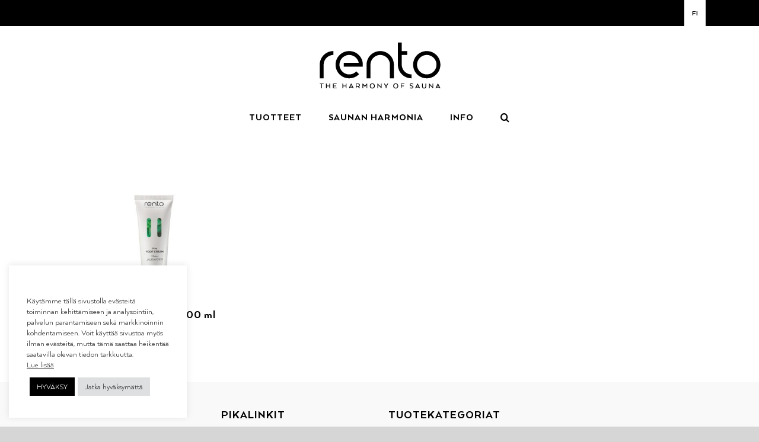

--- FILE ---
content_type: text/javascript; charset=utf-8
request_url: https://rentosauna.fi/wp-content/themes/Avada-Child-Theme/js/smart-post.js?ver=1
body_size: 1132
content:
jQuery(document).ready(function( $ ) {
	// event listener for wpcf7 submission (post-validation)
	document.addEventListener( 'wpcf7mailsent', function( event ) {

		// get inputs
		const inputs = event.detail.inputs;
		// init array and set action
		const postArray = {};
		//postArray['action'] = 'smart_post_callback';
		// loop through inputs and build a nicer array
		for (let i = 0; i < inputs.length; i++) {
			if ('endpoint' == inputs[i].name) {
				postArray['endpoint'] = 'https://lomakkeet.tammertukku.fi/api/v1/form/' + inputs[i].value
			} else {
				const key = inputs[i].name;
                                if(postArray[key]) postArray[key] = postArray[key] + ','+ inputs[i].value;
				else{
					postArray[key] = inputs[i].value;
				}
			}
		}

		jQuery.ajax({
			type: "post",
			url: ajax_object.ajax_url,
			timeout: 5000,
			data: {
				action:"smart_post_callback",
				info:postArray
			},
			success: function( response ) {
				//console.log(response);
			},
			error: function(response) {
			 	alert( 'Lomakkeen lähetyksessä tapahtui virhe. Yritä myöhemmin uudestaan.' );
			}
		});

	}, false );
});

